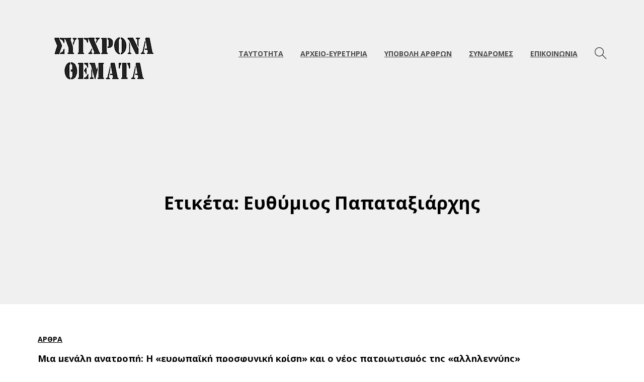

--- FILE ---
content_type: text/html; charset=UTF-8
request_url: https://www.synchronathemata.gr/tag/efthimios-papataxiarchis/
body_size: 14422
content:
<!DOCTYPE html>
<html lang="el">
<head>
	<meta charset="UTF-8">
			<meta name="viewport" content="width=device-width, initial-scale=1.0">
			<link rel="profile" href="https://gmpg.org/xfn/11">
	<link rel="pingback" href="https://www.synchronathemata.gr/xmlrpc.php">
	<title>Ευθύμιος Παπαταξιάρχης &#8211; ΣΥΓΧΡΟΝΑ ΘΕΜΑΤΑ</title>
<meta name='robots' content='max-image-preview:large' />
<link rel='dns-prefetch' href='//secure.gravatar.com' />
<link rel='dns-prefetch' href='//stats.wp.com' />
<link rel='dns-prefetch' href='//fonts.googleapis.com' />
<link rel='dns-prefetch' href='//v0.wordpress.com' />
<link rel='preconnect' href='//i0.wp.com' />
<link rel='preconnect' href='//c0.wp.com' />
<link rel='preconnect' href='https://fonts.gstatic.com' crossorigin />
<link rel="alternate" type="application/rss+xml" title="Ροή RSS &raquo; ΣΥΓΧΡΟΝΑ ΘΕΜΑΤΑ" href="https://www.synchronathemata.gr/feed/" />
<link rel="alternate" type="application/rss+xml" title="Ροή Σχολίων &raquo; ΣΥΓΧΡΟΝΑ ΘΕΜΑΤΑ" href="https://www.synchronathemata.gr/comments/feed/" />
<link rel="alternate" type="application/rss+xml" title="Ετικέτα ροής ΣΥΓΧΡΟΝΑ ΘΕΜΑΤΑ &raquo; Ευθύμιος Παπαταξιάρχης" href="https://www.synchronathemata.gr/tag/efthimios-papataxiarchis/feed/" />
<style id='wp-img-auto-sizes-contain-inline-css' type='text/css'>
img:is([sizes=auto i],[sizes^="auto," i]){contain-intrinsic-size:3000px 1500px}
/*# sourceURL=wp-img-auto-sizes-contain-inline-css */
</style>
<style id='wp-emoji-styles-inline-css' type='text/css'>

	img.wp-smiley, img.emoji {
		display: inline !important;
		border: none !important;
		box-shadow: none !important;
		height: 1em !important;
		width: 1em !important;
		margin: 0 0.07em !important;
		vertical-align: -0.1em !important;
		background: none !important;
		padding: 0 !important;
	}
/*# sourceURL=wp-emoji-styles-inline-css */
</style>
<link rel='stylesheet' id='wp-block-library-css' href='https://c0.wp.com/c/6.9/wp-includes/css/dist/block-library/style.min.css' type='text/css' media='all' />
<style id='global-styles-inline-css' type='text/css'>
:root{--wp--preset--aspect-ratio--square: 1;--wp--preset--aspect-ratio--4-3: 4/3;--wp--preset--aspect-ratio--3-4: 3/4;--wp--preset--aspect-ratio--3-2: 3/2;--wp--preset--aspect-ratio--2-3: 2/3;--wp--preset--aspect-ratio--16-9: 16/9;--wp--preset--aspect-ratio--9-16: 9/16;--wp--preset--color--black: #000000;--wp--preset--color--cyan-bluish-gray: #abb8c3;--wp--preset--color--white: #ffffff;--wp--preset--color--pale-pink: #f78da7;--wp--preset--color--vivid-red: #cf2e2e;--wp--preset--color--luminous-vivid-orange: #ff6900;--wp--preset--color--luminous-vivid-amber: #fcb900;--wp--preset--color--light-green-cyan: #7bdcb5;--wp--preset--color--vivid-green-cyan: #00d084;--wp--preset--color--pale-cyan-blue: #8ed1fc;--wp--preset--color--vivid-cyan-blue: #0693e3;--wp--preset--color--vivid-purple: #9b51e0;--wp--preset--gradient--vivid-cyan-blue-to-vivid-purple: linear-gradient(135deg,rgb(6,147,227) 0%,rgb(155,81,224) 100%);--wp--preset--gradient--light-green-cyan-to-vivid-green-cyan: linear-gradient(135deg,rgb(122,220,180) 0%,rgb(0,208,130) 100%);--wp--preset--gradient--luminous-vivid-amber-to-luminous-vivid-orange: linear-gradient(135deg,rgb(252,185,0) 0%,rgb(255,105,0) 100%);--wp--preset--gradient--luminous-vivid-orange-to-vivid-red: linear-gradient(135deg,rgb(255,105,0) 0%,rgb(207,46,46) 100%);--wp--preset--gradient--very-light-gray-to-cyan-bluish-gray: linear-gradient(135deg,rgb(238,238,238) 0%,rgb(169,184,195) 100%);--wp--preset--gradient--cool-to-warm-spectrum: linear-gradient(135deg,rgb(74,234,220) 0%,rgb(151,120,209) 20%,rgb(207,42,186) 40%,rgb(238,44,130) 60%,rgb(251,105,98) 80%,rgb(254,248,76) 100%);--wp--preset--gradient--blush-light-purple: linear-gradient(135deg,rgb(255,206,236) 0%,rgb(152,150,240) 100%);--wp--preset--gradient--blush-bordeaux: linear-gradient(135deg,rgb(254,205,165) 0%,rgb(254,45,45) 50%,rgb(107,0,62) 100%);--wp--preset--gradient--luminous-dusk: linear-gradient(135deg,rgb(255,203,112) 0%,rgb(199,81,192) 50%,rgb(65,88,208) 100%);--wp--preset--gradient--pale-ocean: linear-gradient(135deg,rgb(255,245,203) 0%,rgb(182,227,212) 50%,rgb(51,167,181) 100%);--wp--preset--gradient--electric-grass: linear-gradient(135deg,rgb(202,248,128) 0%,rgb(113,206,126) 100%);--wp--preset--gradient--midnight: linear-gradient(135deg,rgb(2,3,129) 0%,rgb(40,116,252) 100%);--wp--preset--font-size--small: 13px;--wp--preset--font-size--medium: 20px;--wp--preset--font-size--large: 36px;--wp--preset--font-size--x-large: 42px;--wp--preset--spacing--20: 0.44rem;--wp--preset--spacing--30: 0.67rem;--wp--preset--spacing--40: 1rem;--wp--preset--spacing--50: 1.5rem;--wp--preset--spacing--60: 2.25rem;--wp--preset--spacing--70: 3.38rem;--wp--preset--spacing--80: 5.06rem;--wp--preset--shadow--natural: 6px 6px 9px rgba(0, 0, 0, 0.2);--wp--preset--shadow--deep: 12px 12px 50px rgba(0, 0, 0, 0.4);--wp--preset--shadow--sharp: 6px 6px 0px rgba(0, 0, 0, 0.2);--wp--preset--shadow--outlined: 6px 6px 0px -3px rgb(255, 255, 255), 6px 6px rgb(0, 0, 0);--wp--preset--shadow--crisp: 6px 6px 0px rgb(0, 0, 0);}:where(.is-layout-flex){gap: 0.5em;}:where(.is-layout-grid){gap: 0.5em;}body .is-layout-flex{display: flex;}.is-layout-flex{flex-wrap: wrap;align-items: center;}.is-layout-flex > :is(*, div){margin: 0;}body .is-layout-grid{display: grid;}.is-layout-grid > :is(*, div){margin: 0;}:where(.wp-block-columns.is-layout-flex){gap: 2em;}:where(.wp-block-columns.is-layout-grid){gap: 2em;}:where(.wp-block-post-template.is-layout-flex){gap: 1.25em;}:where(.wp-block-post-template.is-layout-grid){gap: 1.25em;}.has-black-color{color: var(--wp--preset--color--black) !important;}.has-cyan-bluish-gray-color{color: var(--wp--preset--color--cyan-bluish-gray) !important;}.has-white-color{color: var(--wp--preset--color--white) !important;}.has-pale-pink-color{color: var(--wp--preset--color--pale-pink) !important;}.has-vivid-red-color{color: var(--wp--preset--color--vivid-red) !important;}.has-luminous-vivid-orange-color{color: var(--wp--preset--color--luminous-vivid-orange) !important;}.has-luminous-vivid-amber-color{color: var(--wp--preset--color--luminous-vivid-amber) !important;}.has-light-green-cyan-color{color: var(--wp--preset--color--light-green-cyan) !important;}.has-vivid-green-cyan-color{color: var(--wp--preset--color--vivid-green-cyan) !important;}.has-pale-cyan-blue-color{color: var(--wp--preset--color--pale-cyan-blue) !important;}.has-vivid-cyan-blue-color{color: var(--wp--preset--color--vivid-cyan-blue) !important;}.has-vivid-purple-color{color: var(--wp--preset--color--vivid-purple) !important;}.has-black-background-color{background-color: var(--wp--preset--color--black) !important;}.has-cyan-bluish-gray-background-color{background-color: var(--wp--preset--color--cyan-bluish-gray) !important;}.has-white-background-color{background-color: var(--wp--preset--color--white) !important;}.has-pale-pink-background-color{background-color: var(--wp--preset--color--pale-pink) !important;}.has-vivid-red-background-color{background-color: var(--wp--preset--color--vivid-red) !important;}.has-luminous-vivid-orange-background-color{background-color: var(--wp--preset--color--luminous-vivid-orange) !important;}.has-luminous-vivid-amber-background-color{background-color: var(--wp--preset--color--luminous-vivid-amber) !important;}.has-light-green-cyan-background-color{background-color: var(--wp--preset--color--light-green-cyan) !important;}.has-vivid-green-cyan-background-color{background-color: var(--wp--preset--color--vivid-green-cyan) !important;}.has-pale-cyan-blue-background-color{background-color: var(--wp--preset--color--pale-cyan-blue) !important;}.has-vivid-cyan-blue-background-color{background-color: var(--wp--preset--color--vivid-cyan-blue) !important;}.has-vivid-purple-background-color{background-color: var(--wp--preset--color--vivid-purple) !important;}.has-black-border-color{border-color: var(--wp--preset--color--black) !important;}.has-cyan-bluish-gray-border-color{border-color: var(--wp--preset--color--cyan-bluish-gray) !important;}.has-white-border-color{border-color: var(--wp--preset--color--white) !important;}.has-pale-pink-border-color{border-color: var(--wp--preset--color--pale-pink) !important;}.has-vivid-red-border-color{border-color: var(--wp--preset--color--vivid-red) !important;}.has-luminous-vivid-orange-border-color{border-color: var(--wp--preset--color--luminous-vivid-orange) !important;}.has-luminous-vivid-amber-border-color{border-color: var(--wp--preset--color--luminous-vivid-amber) !important;}.has-light-green-cyan-border-color{border-color: var(--wp--preset--color--light-green-cyan) !important;}.has-vivid-green-cyan-border-color{border-color: var(--wp--preset--color--vivid-green-cyan) !important;}.has-pale-cyan-blue-border-color{border-color: var(--wp--preset--color--pale-cyan-blue) !important;}.has-vivid-cyan-blue-border-color{border-color: var(--wp--preset--color--vivid-cyan-blue) !important;}.has-vivid-purple-border-color{border-color: var(--wp--preset--color--vivid-purple) !important;}.has-vivid-cyan-blue-to-vivid-purple-gradient-background{background: var(--wp--preset--gradient--vivid-cyan-blue-to-vivid-purple) !important;}.has-light-green-cyan-to-vivid-green-cyan-gradient-background{background: var(--wp--preset--gradient--light-green-cyan-to-vivid-green-cyan) !important;}.has-luminous-vivid-amber-to-luminous-vivid-orange-gradient-background{background: var(--wp--preset--gradient--luminous-vivid-amber-to-luminous-vivid-orange) !important;}.has-luminous-vivid-orange-to-vivid-red-gradient-background{background: var(--wp--preset--gradient--luminous-vivid-orange-to-vivid-red) !important;}.has-very-light-gray-to-cyan-bluish-gray-gradient-background{background: var(--wp--preset--gradient--very-light-gray-to-cyan-bluish-gray) !important;}.has-cool-to-warm-spectrum-gradient-background{background: var(--wp--preset--gradient--cool-to-warm-spectrum) !important;}.has-blush-light-purple-gradient-background{background: var(--wp--preset--gradient--blush-light-purple) !important;}.has-blush-bordeaux-gradient-background{background: var(--wp--preset--gradient--blush-bordeaux) !important;}.has-luminous-dusk-gradient-background{background: var(--wp--preset--gradient--luminous-dusk) !important;}.has-pale-ocean-gradient-background{background: var(--wp--preset--gradient--pale-ocean) !important;}.has-electric-grass-gradient-background{background: var(--wp--preset--gradient--electric-grass) !important;}.has-midnight-gradient-background{background: var(--wp--preset--gradient--midnight) !important;}.has-small-font-size{font-size: var(--wp--preset--font-size--small) !important;}.has-medium-font-size{font-size: var(--wp--preset--font-size--medium) !important;}.has-large-font-size{font-size: var(--wp--preset--font-size--large) !important;}.has-x-large-font-size{font-size: var(--wp--preset--font-size--x-large) !important;}
/*# sourceURL=global-styles-inline-css */
</style>

<style id='classic-theme-styles-inline-css' type='text/css'>
/*! This file is auto-generated */
.wp-block-button__link{color:#fff;background-color:#32373c;border-radius:9999px;box-shadow:none;text-decoration:none;padding:calc(.667em + 2px) calc(1.333em + 2px);font-size:1.125em}.wp-block-file__button{background:#32373c;color:#fff;text-decoration:none}
/*# sourceURL=/wp-includes/css/classic-themes.min.css */
</style>
<link rel='stylesheet' id='contact-form-7-css' href='https://www.synchronathemata.gr/wp-content/plugins/contact-form-7/includes/css/styles.css?ver=6.1.4' type='text/css' media='all' />
<link rel='stylesheet' id='quotes-llama-css-style-css' href='https://www.synchronathemata.gr/wp-content/plugins/quotes-llama/includes/css/quotes-llama.css?ver=3.1.1' type='text/css' media='all' />
<link rel='stylesheet' id='dashicons-css' href='https://c0.wp.com/c/6.9/wp-includes/css/dashicons.min.css' type='text/css' media='all' />
<link rel='stylesheet' id='dashicons-style-css' href='https://www.synchronathemata.gr/wp-content/themes/fabriq-child/style.css?ver=3.1.1' type='text/css' media='all' />
<link rel='stylesheet' id='parent-style-css' href='https://www.synchronathemata.gr/wp-content/themes/fabriq/style.css?ver=6.9' type='text/css' media='all' />
<link rel='stylesheet' id='recent-posts-widget-with-thumbnails-public-style-css' href='https://www.synchronathemata.gr/wp-content/plugins/recent-posts-widget-with-thumbnails/public.css?ver=7.1.1' type='text/css' media='all' />
<link rel='stylesheet' id='fabriq_google_fonts-css' href='//fonts.googleapis.com/css?family=Open+Sans%3A400%2C400i%2C700%2C700i%2C800%2C800i%7CPlayfair+Display%3A400%2C400i%2C700%2C700i&#038;subset=latin%2Clatin-ext%2Ccyrillic%2Ccyrillic-ext&#038;ver=6.9' type='text/css' media='all' />
<link rel='stylesheet' id='fabriq_style-css' href='https://www.synchronathemata.gr/wp-content/themes/fabriq-child/style.css?ver=6.9' type='text/css' media='all' />
<style id='fabriq_style-inline-css' type='text/css'>
html {
	}

body {
	}



	a,
	input[type='button']:hover,
	input[type='reset']:hover,
	input[type='submit']:not(.fbq-button-invert):hover,
	button:hover,
	.button:hover,
	.fbq-button:hover,
	.cat-lst-el_btn-w .added_to_cart:hover,
	blockquote:before,
	label[for].__focus,
	label[for]:hover,
	.single_post_cat_h a,
	.post_cat_h a,
	.top-h-menu .current-menu-ancestor > a,
	.bottom-f-menu .current-menu-ancestor > a,
	.top-h-menu .current-menu-item > a,
	.bottom-f-menu .current-menu-item > a,
	.top-h-menu a:hover,
	.bottom-f-menu a:hover,
	.main-h-bottom.__dark .main-menu .menu-item:hover > a,
	.main-h-bottom.__dark .add-menu .menu-item:hover > a,
	.main-h-bottom.__fixed .main-menu .menu-item:hover > a,
	.main-h-bottom.__fixed .add-menu .menu-item:hover > a,
	.main-menu .current-menu-ancestor > a,
	.add-menu .current-menu-ancestor > a,
	.main-menu .current-menu-item > a,
	.add-menu .current-menu-item > a,
	.widget_archive a:hover,
	.widget_nav_menu a:hover,
	.widget_meta a:hover,
	.widget_text a:hover,
	.widget_pages a:hover,
	.widget_recent_entries a:hover,
	.widget_product_categories a:hover,
	.widget_product_categories .current-cat a,
	.widget_price_filter button,
	.widget_layered_nav a:hover,
	.widget_layered_nav_filters a:hover,
	.rpwwt-widget ul li a:hover,
	.product_list_widget a:hover,
	.product_list_widget .amount,
	.widget_shopping_cart .total .amount,
	.minicart .total .amount,
	.share:hover .share_h,
	.widget .search-form_button:hover,
	.no-results-page_lbl,
	.no-results-page_lk,
	.post-standard_category,
	.post-standard_h a:hover,
	.post-standard_btn,
	.post-standard .share-small,
	.post-boxed_category,
	.post-grid_category,
	.post-masonry_category,
	.post-masonry_h a:hover,
	.post-masonry_btn,
	.post-masonry .share-small,
	.post-metro_category,
	.posts-nav-prev_ic,
	.posts-nav-next_ic,
	.post-nav-prev_ic,
	.post-nav-next_ic,
	.post-nav-prev:hover .post-nav-prev_h,
	.post-nav-next:hover .post-nav-next_h,
	.cat-lst-el_price,
	.cat-lst-pagination a:hover,
	.product_price,
	.product .woocommerce-variation-price,
	.product-tabs-el_lk:hover,
	.ui-tabs-active .product-tabs-el_lk,
	.product-add-comment_lbl .required,
	.product-meta-el_cnt a,
	.cart-lst-el_cnt.__product a:hover,
	.checkout-payment ul label a,
	.vc_tta-accordion.vc_tta-style-outline.vc_tta-shape-square.vc_tta-color-black .vc_tta-panel .vc_tta-panel-title > a:hover,
	.aio-icon,
	.stats-block .stats-number,
	.stats-block .counter_prefix,
	.stats-block .counter_suffix,
	.ult_design_1 .ult_price_body_block .ult_price_body .ult_price_figure,
	.grid-without-img-el_h a:hover,
	.grid-def-el_h a:hover,
	.post-single-tags a,
	.widget_recent_comments a,
	.fbq-sm-button,
	#cancel-comment-reply-link,
	.widget_product_tag_cloud a,
	.widget_tag_cloud a,
	.t-w-post-category a,
	.comment-reply-link,
	.main-h-top a:hover>.mods_el-ic,
	.main-h-top a:hover>.mods_el-tx,
	.main-h-bottom.__dark .mods_el-ic:hover,
	.main-h-bottom.__fixed .mods_el-ic:hover,
	.mobile-mod .mods_el-ic:hover,
	.lwa-info a,
	.main-f-bottom .mods_el-ic:hover,
	.fbq-sm-button-invert,
	.cat-lst-el-btn.__quick_view,
	.search_cat.post_cat_h,
	.fbq-button-invert,
	.wc-message_cnt a,
	.cart-totals-lst-el_price,
	.checkout-review-order_cnt .order-total td,
	.share_lst a:hover,
	.product_summary .label a:hover,
	.product_summary td .amount 
	{
		color: #000000;
	}
	
	.stck_svg .stck {
		fill: #000000;
	}

	.stats-block .counter_prefix,
	.stats-block .counter_suffix,
	.ac_color 
	{
		color: #000000 !important;
	}


	@media (max-width: 991px) {
		.search-page .search-form_button:hover
		{
			color: #000000;
		}
	}


	::-moz-selection {
		background-color: #000000;
	}

	::selection {
		background-color: #000000;
	}

	input[type='button'],
	input[type='reset'],
	input[type='submit']:not(.fbq-button-invert),
	button,
	.button,
	.fbq-button,
	.cat-lst-el_btn-w .added_to_cart,
	.main-menu a:after,
	.add-menu a:after,
	.popup-menu a:after,
	.widget_tag_cloud a:hover,
	.widget_product_tag_cloud a:hover,
	.widget_layered_nav .chosen a:hover:before,
	.widget_layered_nav_filters a:hover,
	.minicart_count,
	.search-el_type,
	.post-standard.__quote,
	.post-boxed.__quote,
	.post-grid.__quote,
	.post-masonry.__quote,
	.post-metro.__quote,
	.post-standard.__link,
	.post-boxed.__link,
	.post-grid.__link,
	.post-masonry.__link,
	.post-metro.__link,
	.post-standard.__status,
	.post-boxed.__status,
	.post-grid.__status,
	.post-masonry.__status,
	.post-metro.__status,
	.post-single-tags a:hover,
	.go_to_top:hover,
	.pace .pace-activity:before,
	.ui-slider .ui-slider-range,
	.vc_toggle_simple .vc_toggle_icon::after,
	.vc_toggle_simple .vc_toggle_icon::before,
	.vc_toggle_round .vc_toggle_icon,
	.vc_toggle_round.vc_toggle_color_inverted .vc_toggle_icon::before,
	.vc_toggle_round.vc_toggle_color_inverted .vc_toggle_icon::after,
	.vc_progress_bar .vc_general.vc_single_bar .vc_bar,
	.flip-box-wrap .flip_link a,
	.launch-demo a:after,
	.aio-icon.circle,
	.aio-icon.square,
	.ult_design_1.ult-cs-black .ult_pricing_table .ult_price_link .ult_price_action_button,
	.ult_design_1.ult-cs-red .ult_pricing_table .ult_price_link .ult_price_action_button,
	.ult_design_1.ult-cs-blue .ult_pricing_table .ult_price_link .ult_price_action_button,
	.ult_design_1.ult-cs-yellow .ult_pricing_table .ult_price_link .ult_price_action_button,
	.ult_design_1.ult-cs-green .ult_pricing_table .ult_price_link .ult_price_action_button,
	.ult_design_1.ult-cs-gray .ult_pricing_table .ult_price_link .ult_price_action_button,
	.ult_featured.ult_design_1 .ult_pricing_table:before,
	.ult_design_1 .ult_pricing_heading .cust-headformat:after,
	.ult_design_4 .ult_pricing_table .ult_price_link .ult_price_action_button,
	.ult-cs-black.ult_design_4 .ult_pricing_table .ult_price_link .ult_price_action_button:hover,
	.ubtn-top-bg .ubtn-hover,
	.ubtn-right-bg .ubtn-hover,
	.ubtn-bottom-bg .ubtn-hover,
	.ubtn-left-bg .ubtn-hover,
	.ubtn-center-hz-bg .ubtn-hover,
	.ubtn-center-vt-bg .ubtn-hover,
	.ubtn-center-dg-bg .ubtn-hover,
	.grid-without-img-alt-el:hover,
	.team-member_soc-lk:hover,
	.timeline-feature-item .timeline-dot,
	.timeline-wrapper .timeline-dot,
	.timeline-line o,
	.timeline-line z,
	.timeline-separator-text .sep-text,
	.dropcaps_7:first-letter,
	.dropcaps_7b:first-letter,
	.dropcaps_9:first-letter,
	.dropcaps_9b:first-letter,
	.fbq-sm-button:hover,
	#cancel-comment-reply-link:hover,
	.fbq-sm-button-invert:hover,
	.cat-lst-el-btn.__quick_view:hover,
	.widget_product_tag_cloud a:hover,
	.widget_tag_cloud a:hover,
	.comment-reply-link:hover,
	.add-menu .sub-menu .current-menu-ancestor>a,
	.add-menu .sub-menu .current-menu-item>a,
	.add-menu .sub-menu .menu-item:hover>a,
	.main-menu .sub-menu .current-menu-ancestor>a,
	.main-menu .sub-menu .current-menu-item>a,
	.main-menu .sub-menu .menu-item:hover>a,
	.ui-tabs-active .fbq-sm-button,
	.wc-message_cnt a:hover,
	.fbq-button-invert:hover
	{
		background-color: #000000;
	}


	.ac_bg_color 
	{
		background-color: #000000 !important;
	}


	.search-form-popup-w .search-form
	{
		background-color: rgba(0,0,0,0.98);
	}


	.uavc-icons .aio-icon:hover,
	.vc_row .uavc-icons .aio-icon:hover,
	{
		background: #000000 !important;
	}


	blockquote,
	.team-member_cnt
	{
		border-top-color: #000000;
	}


	.ult-cs-black.ult_design_4 .ult_pricing_table,
	.dropcaps_8:first-letter,
	.dropcaps_8b:first-letter
	{
		border-top-color: #000000 !important;
	}


	.vc_grid-filter.vc_grid-filter-default > .vc_grid-filter-item.vc_active,
	.dropcaps_8:first-letter,
	.dropcaps_8b:first-letter,
	.widget_h_helper
	{
		border-bottom-color: #000000;
	}


	.post-standard.__sticky:before,
	.post-boxed.__sticky:before,
	.post-grid.__sticky:before,
	.post-masonry.__sticky:before,
	.post-metro.__sticky:before,
	.ui-slider .ui-slider-handle,
	.vc_toggle_round.vc_toggle_color_inverted .vc_toggle_icon,
	.vc_tta-accordion.vc_tta-style-outline.vc_tta-shape-square.vc_tta-color-black .vc_tta-controls-icon::before,
	.vc_tta-accordion.vc_tta-style-outline.vc_tta-shape-square.vc_tta-color-black .vc_tta-controls-icon::after,
	.vc_tta-accordion.vc_tta-style-outline.vc_tta-shape-square.vc_tta-color-black .vc_active .vc_tta-panel-heading .vc_tta-controls-icon::before,
	.vc_tta-accordion.vc_tta-style-outline.vc_tta-shape-square.vc_tta-color-black .vc_tta-panel-heading:focus .vc_tta-controls-icon::before,
	.vc_tta-accordion.vc_tta-style-outline.vc_tta-shape-square.vc_tta-color-black .vc_tta-panel-heading:hover .vc_tta-controls-icon::before,
	.vc_tta-accordion.vc_tta-style-outline.vc_tta-shape-square.vc_tta-color-black .vc_active .vc_tta-panel-heading .vc_tta-controls-icon::after,
	.vc_tta-accordion.vc_tta-style-outline.vc_tta-shape-square.vc_tta-color-black .vc_tta-panel-heading:focus .vc_tta-controls-icon::after,
	.vc_tta-accordion.vc_tta-style-outline.vc_tta-shape-square.vc_tta-color-black .vc_tta-panel-heading:hover .vc_tta-controls-icon::after,
	.vc_tta-tabs.vc_tta-style-outline.vc_tta-o-no-fill.vc_tta-color-black .vc_tta-tab.vc_active > a,
	.dropcaps_4:first-letter,
	.dropcaps_4b:first-letter,
	.post-single-tags a:hover,
	input[type='button'],
	input[type='reset'],
	input[type='submit']:not(.fbq-button-invert),
	button,
	.button,
	.fbq-button,
	.cat-lst-el_btn-w .added_to_cart,
	.fbq-sm-button:hover,
	#cancel-comment-reply-link:hover,
	.comment-reply-link:hover,
	.widget_product_tag_cloud a:hover,
	.product-tabs-el:hover,
	.widget_tag_cloud a:hover,
	.share-small_btn:hover,
	.ui-tabs-active.product-tabs-el,
	.fbq-sm-button-invert,
	.cat-lst-el-btn.__quick_view,
	.fbq-button-invert,
	.wc-message_cnt a
	{
		border-color: #000000;
	}

	.ac_border_color,
	.fbq-sm-button-invert:hover,
	.cat-lst-el-btn.__quick_view:hover
	{
		border-color: #000000 !important;
	}


	a:hover,
	.widget_price_filter button:hover,
	.posts-nav-prev:hover .posts-nav-prev_ic,
	.posts-nav-next:hover .posts-nav-next_ic,
	.checkout-payment ul label a:hover,
	.sidebar .widget_categories ul li:hover a,
	.__image .post-standard_comments:hover
	{
		color: #000000;
	}


	.add_to_cart_inline .added_to_cart:hover,
	.vc_toggle_simple .vc_toggle_title:hover .vc_toggle_icon::after,
	.vc_toggle_simple .vc_toggle_title:hover .vc_toggle_icon::before,
	.vc_toggle_round .vc_toggle_title:hover .vc_toggle_icon,
	.vc_toggle_round.vc_toggle_color_inverted .vc_toggle_title:hover .vc_toggle_icon::before,
	.vc_toggle_round.vc_toggle_color_inverted .vc_toggle_title:hover .vc_toggle_icon::after,
	.flip-box-wrap .flip_link a:hover,
	.ult_design_1.ult-cs-black .ult_pricing_table .ult_price_link .ult_price_action_button:hover,
	.ult_design_1.ult-cs-red .ult_pricing_table .ult_price_link .ult_price_action_button:hover,
	.ult_design_1.ult-cs-blue .ult_pricing_table .ult_price_link .ult_price_action_button:hover,
	.ult_design_1.ult-cs-yellow .ult_pricing_table .ult_price_link .ult_price_action_button:hover,
	.ult_design_1.ult-cs-green .ult_pricing_table .ult_price_link .ult_price_action_button:hover,
	.ult_design_1.ult-cs-gray .ult_pricing_table .ult_price_link .ult_price_action_button:hover
	{
		background-color: #000000;
	}


	.vc_toggle_round.vc_toggle_color_inverted .vc_toggle_title:hover .vc_toggle_icon
	{
		border-color: #000000;
	}


	.pace {
		width:308px;
		height:130px;
		background-image:url(https://www.synchronathemata.gr/wp-content/uploads/2017/05/logo.png);
		background-size: 208px 85px;
	}
	
	@media (min-width: 768px) {
		.main-h-top > .container {
			width:100%;
			padding-right:30px;
			padding-left:30px;
		}
	}
	@media (min-width: 1200px) {
		.main-h-top > .container {
			padding-right:60px;
			padding-left:60px;
		}
	}
	
	.main-h-bottom-w {
		border-top-width:0;border-right-width:0;border-bottom-width:0;border-left-width:0;border-style:solid;border-color:inherit;	}
	
	@media (min-width:768px) {
		.__layout3 .main-h-bottom_menu-and-mods {
			border-top-width:0;border-right-width:0;border-bottom-width:0;border-left-width:0;border-style:solid;border-color:inherit;		}
	}

	.main-h-bottom:not(.__fixed) .mods-w.__with_separator:before {
			}

	.main-h-bottom:not(.__fixed) .logo-w {
			}

	.main-h-bottom:not(.__fixed) .mods {
			}

	.main-h-bottom:not(.__fixed) .main-menu-w {
			}

	.main-h-bottom:not(.__fixed) .add-menu-w {
			}

	.logo-w,
	.main-menu,
	.add-menu,
	.popup-menu,
	.mobile-menu,
	.main-h-bottom .mods_el-tx,
	.main-h-bottom .mods_el-ic {
		font-family:"Open Sans", Arial, Helvetica, sans-serif;	}


	.t-w {
		border-top-width:0;border-right-width:0;border-bottom-width:0;border-left-width:0;border-style:solid;border-color:inherit;text-align:center;	}

	.t-w_bg {
		background-repeat:no-repeat;background-size:cover;background-attachment:scroll;background-position:center bottom;	}

	.breadcrumb {
		font-family:"Open Sans", Arial, Helvetica, sans-serif;	}

	.t-w_sub-h,
	.t-w_subcat {
			}

	.t-w_h {
		font-family:Open Sans;font-family:"Open Sans", Arial, Helvetica, sans-serif;	}

	.t-w_desc {
		font-family:"Open Sans", Arial, Helvetica, sans-serif;	}

	@media (min-width: 768px) {
		.t-w_desc {
			margin-center:0;		}
	}

.main-cnts-w {
	border-top-width:0;border-right-width:0;border-bottom-width:0;border-left-width:0;border-style:solid;border-color:inherit;padding-top:60px;}

/*# sourceURL=fabriq_style-inline-css */
</style>
<link rel="preload" as="style" href="https://fonts.googleapis.com/css?family=Open%20Sans:300,400,500,600,700,800,300italic,400italic,500italic,600italic,700italic,800italic&#038;display=swap&#038;ver=6.9" /><link rel="stylesheet" href="https://fonts.googleapis.com/css?family=Open%20Sans:300,400,500,600,700,800,300italic,400italic,500italic,600italic,700italic,800italic&#038;display=swap&#038;ver=6.9" media="print" onload="this.media='all'"><noscript><link rel="stylesheet" href="https://fonts.googleapis.com/css?family=Open%20Sans:300,400,500,600,700,800,300italic,400italic,500italic,600italic,700italic,800italic&#038;display=swap&#038;ver=6.9" /></noscript><script type="text/javascript" src="https://c0.wp.com/c/6.9/wp-includes/js/jquery/jquery.min.js" id="jquery-core-js"></script>
<script type="text/javascript" src="https://c0.wp.com/c/6.9/wp-includes/js/jquery/jquery-migrate.min.js" id="jquery-migrate-js"></script>
<script type="text/javascript" src="https://www.synchronathemata.gr/wp-content/plugins/flowpaper-lite-pdf-flipbook/assets/lity/lity.min.js" id="lity-js-js"></script>
<link rel="https://api.w.org/" href="https://www.synchronathemata.gr/wp-json/" /><link rel="alternate" title="JSON" type="application/json" href="https://www.synchronathemata.gr/wp-json/wp/v2/tags/190" /><link rel="EditURI" type="application/rsd+xml" title="RSD" href="https://www.synchronathemata.gr/xmlrpc.php?rsd" />
<meta name="generator" content="WordPress 6.9" />
<meta name="generator" content="Redux 4.5.10" />	<style>img#wpstats{display:none}</style>
		
<!-- Jetpack Open Graph Tags -->
<meta property="og:type" content="website" />
<meta property="og:title" content="Ευθύμιος Παπαταξιάρχης &#8211; ΣΥΓΧΡΟΝΑ ΘΕΜΑΤΑ" />
<meta property="og:url" content="https://www.synchronathemata.gr/tag/efthimios-papataxiarchis/" />
<meta property="og:site_name" content="ΣΥΓΧΡΟΝΑ ΘΕΜΑΤΑ" />
<meta property="og:image" content="https://s0.wp.com/i/blank.jpg" />
<meta property="og:image:width" content="200" />
<meta property="og:image:height" content="200" />
<meta property="og:image:alt" content="" />
<meta property="og:locale" content="el_GR" />

<!-- End Jetpack Open Graph Tags -->
		<style type="text/css" id="wp-custom-css">
			a, a:hover {
	text-decoration:underline;
	color: #265cdc;
}

		</style>
		<noscript><style> .wpb_animate_when_almost_visible { opacity: 1; }</style></noscript><link rel='stylesheet' id='redux-custom-fonts-css' href='//www.synchronathemata.gr/wp-content/uploads/redux/custom-fonts/fonts.css?ver=1674168323' type='text/css' media='all' />
<link rel='stylesheet' id='js_composer_front-css' href='https://www.synchronathemata.gr/wp-content/plugins/js_composer/assets/css/js_composer.min.css?ver=6.5.0' type='text/css' media='all' />
<link rel='stylesheet' id='jetpack-subscriptions-css' href='https://c0.wp.com/p/jetpack/15.4/_inc/build/subscriptions/subscriptions.min.css' type='text/css' media='all' />
<link rel='stylesheet' id='vc_font_awesome_5_shims-css' href='https://www.synchronathemata.gr/wp-content/plugins/js_composer/assets/lib/bower/font-awesome/css/v4-shims.min.css?ver=6.5.0' type='text/css' media='all' />
<link rel='stylesheet' id='vc_font_awesome_5-css' href='https://www.synchronathemata.gr/wp-content/plugins/js_composer/assets/lib/bower/font-awesome/css/all.min.css?ver=6.5.0' type='text/css' media='all' />
</head>

<body class="archive tag tag-efthimios-papataxiarchis tag-190 wp-theme-fabriq wp-child-theme-fabriq-child wpb-js-composer js-comp-ver-6.5.0 vc_responsive">
	<section class="
		main-w
		js--main-w
		 __normal	">
		<div class="main-brd __top"></div>
		<div class="main-brd __right"></div>
		<div class="main-brd __bottom"></div>
		<div class="main-brd __left"></div>

		<header>

			<div class="main-h js--main-h __negative">
				
<div class="main-h-bottom-w"><div class="
	main-h-bottom
	js--main-h-bottom
	 __dark __layout1 js--fixed-header"><div class="container"><div class="main-h-bottom-cnt">


	

				<div class="logo-w __dark" style="width:208px">
				<a href="https://www.synchronathemata.gr/">
					<img class="logo __not-retina" alt="ΣΥΓΧΡΟΝΑ ΘΕΜΑΤΑ" src="https://www.synchronathemata.gr/wp-content/uploads/2017/05/logo.png">
					<img class="logo __retina" alt="ΣΥΓΧΡΟΝΑ ΘΕΜΑΤΑ" src="https://www.synchronathemata.gr/wp-content/uploads/2017/05/logo.png">				</a>
			</div>
			

	<div class="main-h-bottom_menu-and-mods">

					<div class="mods-w">

				<div class="mods">

					
						
						
						
						
									<div class="mods_el"><div class="search-form-popup-w js--focus-w">
				<a href="#" class="js--show-next js--focus js--scroll-disable"><span class="mods_el-ic"><span class="icon-magnifier xbig"></span></span></a>
				<div class="search-form js--show-me">
	<a href="#" class="popup-menu-popup-close js--hide-me"></a>
	<a href="#" class="search-form-popup_close js--hide-me"></a>
	<form
		role="search"
		method="get"
		action="https://www.synchronathemata.gr/"
	>
		<input
			class="search-form_it js--focus-me"
			type="search"
			value=""
			name="s"
			placeholder=""
			size="40"
		><button
			class="search-form_button"
			type="submit"
			value="Search"
		><span class="search-form_button-tx">Search</button>
			</form>
</div>
			</div></div>
			
						
						
						
					
													<span class="mods_el hidden-xs hidden-lg __separator"></span>
		<div class="mods_el hidden-lg"><div class="popup-menu-mod">
			<a href="#" class="js--show-next js--scroll-disable"><span class="mods_el-ic"><span class="icon-menu xbig"></span></a>
			<div class="popup-menu-popup js--show-me js-popup-menu-popup">
				<span class="vertical-helper"></span><nav class="popup-menu-w">
				<a href=""></a>
				<ul id="menu-%cf%83%cf%85%ce%b3%cf%87%cf%81%ce%bf%ce%bd%ce%b1-%ce%b8%ce%b5%ce%bc%ce%b1%cf%84%ce%b1-main-menu" class="popup-menu js-popup-menu"><li id="menu-item-1306" class="menu-item menu-item-type-post_type menu-item-object-page menu-item-1306"><a href="https://www.synchronathemata.gr/about/">ΤΑΥΤΟΤΗΤΑ</a></li>
<li id="menu-item-1322" class="menu-item menu-item-type-post_type menu-item-object-page menu-item-1322"><a href="https://www.synchronathemata.gr/archio-tefchon/">ΑΡΧΕΙΟ-ΕΥΡΕΤΗΡΙΑ</a></li>
<li id="menu-item-1316" class="menu-item menu-item-type-post_type menu-item-object-page menu-item-1316"><a href="https://www.synchronathemata.gr/ipovoli-arthron/">ΥΠΟΒΟΛΗ ΑΡΘΡΩΝ</a></li>
<li id="menu-item-1311" class="menu-item menu-item-type-post_type menu-item-object-page menu-item-1311"><a href="https://www.synchronathemata.gr/sindromes/">ΣΥΝΔΡΟΜΕΣ</a></li>
<li id="menu-item-1305" class="menu-item menu-item-type-post_type menu-item-object-page menu-item-1305"><a href="https://www.synchronathemata.gr/contact/">ΕΠΙΚΟΙΝΩΝΙΑ</a></li>
</ul></nav>
				<a href="#" class="popup-menu-popup-close js--hide-me">
				</a>
			</div>
		</div></div>
							
				</div>

			</div>
		
					<nav class="main-menu-w hidden-xs hidden-sm hidden-md"><ul id="menu-%cf%83%cf%85%ce%b3%cf%87%cf%81%ce%bf%ce%bd%ce%b1-%ce%b8%ce%b5%ce%bc%ce%b1%cf%84%ce%b1-main-menu-1" class="js--scroll-nav main-menu"><li class="menu-item menu-item-type-post_type menu-item-object-page menu-item-1306"><a href="https://www.synchronathemata.gr/about/">ΤΑΥΤΟΤΗΤΑ</a></li>
<li class="menu-item menu-item-type-post_type menu-item-object-page menu-item-1322"><a href="https://www.synchronathemata.gr/archio-tefchon/">ΑΡΧΕΙΟ-ΕΥΡΕΤΗΡΙΑ</a></li>
<li class="menu-item menu-item-type-post_type menu-item-object-page menu-item-1316"><a href="https://www.synchronathemata.gr/ipovoli-arthron/">ΥΠΟΒΟΛΗ ΑΡΘΡΩΝ</a></li>
<li class="menu-item menu-item-type-post_type menu-item-object-page menu-item-1311"><a href="https://www.synchronathemata.gr/sindromes/">ΣΥΝΔΡΟΜΕΣ</a></li>
<li class="menu-item menu-item-type-post_type menu-item-object-page menu-item-1305"><a href="https://www.synchronathemata.gr/contact/">ΕΠΙΚΟΙΝΩΝΙΑ</a></li>
</ul></nav>
		
	</div>


	

</div></div></div></div>
			</div>


			<div class="
	t-w
	js--t-w
	 __parallax">


			<div class="test t-w_bg js--t-w-bg"
				></div>
				<div class="t-w_bg-overlay" style="background-color:rgba(245,245,245,0.5);"></div>


	<div class="js--under-main-h"></div>


	<div class="t-w_cnt js--t-w-cnt">
		<div class="container">
		<h1 class="t-w_h">Ετικέτα: <span>Ευθύμιος Παπαταξιάρχης</span></h1>		</div>
	</div>


	

</div>

		</header>

		<div class="main-cnts-before">
					</div>

		<div id="main-content" class="main-cnts-w">
			<div class="container">										
				<main class="main-cnts ">
			
	
	
		
			
<article id="post-1603" class="post-standard __standard post-1603 post type-post status-publish format-standard hentry category-arthra tag-efthimios-papataxiarchis tag-tefchos-132-133">
		
<div class="post-standard_desc-w">
	<div class="post_cat_h">
	<a href="https://www.synchronathemata.gr/category/arthra/" rel="category tag">Άρθρα</a></div>	<header><h3 class="post-standard_h"><a href="https://www.synchronathemata.gr/mia-megali-anatropi-i-evropaiki-prosfigiki-krisi-ke-o-neos-patriotismos-tis-allilengiis/" class="post-standard_lk" rel="bookmark">Μια μεγάλη ανατροπή: Η «ευρωπαϊκή προσφυγική κρίση» και ο νέος πατριωτισμός της «αλληλεγγύης»</a></h3></header>
	<div class="post-standard_desc">
		<p>Ευθύμιος Παπαταξιάρχης τχ. 132-133, σ. 7-28   Η διαρκής πρόκληση της ετερότητας: από το «μεταναστευτικό» στο «προσφυγικό» ζήτημα Το 2015&#8230;</p>
	</div>

	<div class="post-standard_bottom_part">
		<div class="row">
			<div class="col-xs-4">
				<div class="text_left">
					<span class="post-standard_date"><time datetime="2016-07-13T09:22:18+03:00">13/07/2016</time></span>

				</div>
			</div>
			<div class="col-xs-4">
				<div class="post-standard_btn-w">
					<a href="https://www.synchronathemata.gr/mia-megali-anatropi-i-evropaiki-prosfigiki-krisi-ke-o-neos-patriotismos-tis-allilengiis/" class="fbq-sm-button">Continue reading</a>
				</div>
			</div>
			<div class="col-xs-4">
				<div class="text_right">
						<a href="https://www.synchronathemata.gr/mia-megali-anatropi-i-evropaiki-prosfigiki-krisi-ke-o-neos-patriotismos-tis-allilengiis/#comments" class="post-standard_comments">
		<i class="fa fa-comment" aria-hidden="true"></i>
		<span class="post-standard_comments-count">1</span>
	</a>
				</div>
			</div>
		</div>
	</div>
</div>
</article>

		
			
<article id="post-1466" class="post-standard __standard post-1466 post type-post status-publish format-standard hentry category-arthra tag-efthimios-papataxiarchis tag-tefchos-130-131">
		
<div class="post-standard_desc-w">
	<div class="post_cat_h">
	<a href="https://www.synchronathemata.gr/category/arthra/" rel="category tag">Άρθρα</a></div>	<header><h3 class="post-standard_h"><a href="https://www.synchronathemata.gr/diadochi-korifis-i-teletourgiki-apodomisi-tis-sinenetikis-dimokratias-i-to-adio-maximou-ke-to-anigma-stin-istoria/" class="post-standard_lk" rel="bookmark">Διαδοχή κορυφής: η τελετουργική αποδόμηση της «συναινετικής δημοκρατίας»  Ή Το «άδειο Μαξίμου» και το άνοιγμα στην Ιστορία</a></h3></header>
	<div class="post-standard_desc">
		<p>&nbsp; Ευθύμιος Παπαταξιάρχης τχ. 130-131 &nbsp; Η εν θερμώ, πολιτικά εν-σύνειδη εθνογραφία ενός τελετουργικού συμβάντος Η πρώτη περίοδος της αριστερής&#8230;</p>
	</div>

	<div class="post-standard_bottom_part">
		<div class="row">
			<div class="col-xs-4">
				<div class="text_left">
					<span class="post-standard_date"><time datetime="2015-12-16T08:37:30+02:00">16/12/2015</time></span>

				</div>
			</div>
			<div class="col-xs-4">
				<div class="post-standard_btn-w">
					<a href="https://www.synchronathemata.gr/diadochi-korifis-i-teletourgiki-apodomisi-tis-sinenetikis-dimokratias-i-to-adio-maximou-ke-to-anigma-stin-istoria/" class="fbq-sm-button">Continue reading</a>
				</div>
			</div>
			<div class="col-xs-4">
				<div class="text_right">
						<a href="https://www.synchronathemata.gr/diadochi-korifis-i-teletourgiki-apodomisi-tis-sinenetikis-dimokratias-i-to-adio-maximou-ke-to-anigma-stin-istoria/#respond" class="post-standard_comments">
		<i class="fa fa-comment" aria-hidden="true"></i>
		<span class="post-standard_comments-count">Add comment</span>
	</a>
				</div>
			</div>
		</div>
	</div>
</div>
</article>

		
			
<article id="post-1551" class="post-standard __standard post-1551 post type-post status-publish format-standard hentry category-arthra tag-efthimios-papataxiarchis tag-tefchos-127">
		
<div class="post-standard_desc-w">
	<div class="post_cat_h">
	<a href="https://www.synchronathemata.gr/category/arthra/" rel="category tag">Άρθρα</a></div>	<header><h3 class="post-standard_h"><a href="https://www.synchronathemata.gr/o-adianoitos-ratsismos-i-politikopiisi-tis-filoxenias-tin-epochi-tis-krisis/" class="post-standard_lk" rel="bookmark">Ο αδιανόητος ρατσισμός: η πολιτικοποίηση της «φιλοξενίας» την εποχή της κρίσης</a></h3></header>
	<div class="post-standard_desc">
		<p>Ευθύμιος Παπαταξιάρχης τχ. 127, σ. 46-62 Οι περιπέτειες της ετερότητας καλά κρατούν [1] Μετά την πτώση του Τείχους του Βερολίνου&#8230;</p>
	</div>

	<div class="post-standard_bottom_part">
		<div class="row">
			<div class="col-xs-4">
				<div class="text_left">
					<span class="post-standard_date"><time datetime="2015-02-09T12:31:34+02:00">09/02/2015</time></span>

				</div>
			</div>
			<div class="col-xs-4">
				<div class="post-standard_btn-w">
					<a href="https://www.synchronathemata.gr/o-adianoitos-ratsismos-i-politikopiisi-tis-filoxenias-tin-epochi-tis-krisis/" class="fbq-sm-button">Continue reading</a>
				</div>
			</div>
			<div class="col-xs-4">
				<div class="text_right">
						<a href="https://www.synchronathemata.gr/o-adianoitos-ratsismos-i-politikopiisi-tis-filoxenias-tin-epochi-tis-krisis/#respond" class="post-standard_comments">
		<i class="fa fa-comment" aria-hidden="true"></i>
		<span class="post-standard_comments-count">Add comment</span>
	</a>
				</div>
			</div>
		</div>
	</div>
</div>
</article>

		
	
	
	




					</main>

												</div>		</div>

		<div class="main-cnts-after">
			<div class="container"><div data-vc-full-width="true" data-vc-full-width-init="false" class="vc_row wpb_row vc_row-fluid vc_custom_1496231301250"><div class="wpb_column vc_column_container vc_col-sm-12"><div class="vc_column-inner"><div class="wpb_wrapper">
	<div  class="wpb_single_image wpb_content_element vc_align_center">
		
		<figure class="wpb_wrapper vc_figure">
			<div class="vc_single_image-wrapper   vc_box_border_grey"><img loading="lazy" decoding="async" width="208" height="85" src="https://i0.wp.com/www.synchronathemata.gr/wp-content/uploads/2017/05/logo.png?fit=208%2C85&amp;ssl=1" class="vc_single_image-img attachment-full" alt="" data-attachment-id="1207" data-permalink="https://www.synchronathemata.gr/logo-2/" data-orig-file="https://i0.wp.com/www.synchronathemata.gr/wp-content/uploads/2017/05/logo.png?fit=208%2C85&amp;ssl=1" data-orig-size="208,85" data-comments-opened="1" data-image-meta="{&quot;aperture&quot;:&quot;0&quot;,&quot;credit&quot;:&quot;&quot;,&quot;camera&quot;:&quot;&quot;,&quot;caption&quot;:&quot;&quot;,&quot;created_timestamp&quot;:&quot;0&quot;,&quot;copyright&quot;:&quot;&quot;,&quot;focal_length&quot;:&quot;0&quot;,&quot;iso&quot;:&quot;0&quot;,&quot;shutter_speed&quot;:&quot;0&quot;,&quot;title&quot;:&quot;&quot;,&quot;orientation&quot;:&quot;0&quot;}" data-image-title="logo" data-image-description="" data-image-caption="" data-medium-file="https://i0.wp.com/www.synchronathemata.gr/wp-content/uploads/2017/05/logo.png?fit=208%2C85&amp;ssl=1" data-large-file="https://i0.wp.com/www.synchronathemata.gr/wp-content/uploads/2017/05/logo.png?fit=208%2C85&amp;ssl=1" /></div>
		</figure>
	</div>
<div class="vc_empty_space"   style="height: 32px"><span class="vc_empty_space_inner"></span></div><div class="vc_row wpb_row vc_inner vc_row-fluid vc_row-o-equal-height vc_row-o-content-middle vc_row-flex"><div class="wpb_column vc_column_container vc_col-sm-6"><div class="vc_column-inner"><div class="wpb_wrapper">
	<div class="wpb_text_column wpb_content_element " >
		<div class="wpb_wrapper">
			<p><strong>IΔPYTHΣ</strong> Σταμάτης Χρυσολούρης</p>
<p><strong>EKΔOTEΣ</strong> Γιώργος Γουλάκος, Έλλη Δρούλια, Αλέξανδρος Κεσσόπουλος, Λάμπρος Μπαλτσιώτης, Κώστας Χριστόπουλος</p>
<p><strong>ΣYNTAKTIKH EΠITPOΠH </strong>Έφη Αβδελά, Νίκος Αλιβιζάτος, Νικόλας Βαγδούτης, Θανάσης Βαλαβανίδης, Κώστας Βλασόπουλος, Κώστας Γαβρόγλου, Γιώργος Γιαννακόπουλος, Γιώργος Γιαννουλόπουλος, Έλλη Δρούλια, Χάρης Εξερτζόγλου, Ελευθερία Ζέη, Όλγα Θέμελη, Βίκυ Ιακώβου, Γιώργος Ιωαννίδης, Αλέξανδρος Κεσσόπουλος, Αλέξανδρος Κιουπκιολής, Λούση Κιουσοπούλου, Ηλίας Κούβελας, Νίκος Κουραχάνης, Δημήτρης Κυρτάτας, Σαράντης Λώλος, Γιώργος Μαλάμης, Αχιλλέας Μητσός, Γιάννης Μπαλαμπανίδης, Λάμπρος Μπαλτσιώτης, Ρίκα Μπενβενίστε, Βαγγέλης Μπιτσώρης, Στρατής Μπουρνάζος, Ανδρέας Πανταζόπουλος, Άκης Παπαταξιάρχης, Στέφανος Πεσμαζόγλου, Κατερίνα Ροζάκου, Αντιγόνη Σαμέλα, Αθηνά Σκουλαρίκη, Δημήτρης Χριστόπουλος, Κώστας Χριστόπουλος, Θωμάς Ψήμμας</p>

		</div>
	</div>
</div></div></div><div class="wpb_column vc_column_container vc_col-sm-6"><div class="vc_column-inner"><div class="wpb_wrapper">
	<div class="wpb_text_column wpb_content_element " >
		<div class="wpb_wrapper">
			<p><strong>ΓPAMMATEIA ΣYNTAΞHΣ</strong> Αλέξανδρος Κεσσόπουλος, Κατερίνα Ροζάκου, Αντιγόνη Σαμέλα, Νίκος Σιγάλας, Αθηνά Σκουλαρίκη, Κώστας Χριστόπουλος</p>
<p><strong>KAΛΛITEXNIKH EΠIMEΛEIA</strong> Βουβούλα Σκούρα</p>
<p><strong>ΔIEYΘYNTHΣ EKΔOΣHΣ</strong> Γιώργος Γουλάκος</p>
<p><strong>ΔIOPΘΩΣH KEIMENΩN</strong> Αναστασία Λαμπροπούλου</p>
<p><strong>HΛEKTPONIKH ΣEΛIΔOΠOIHΣH </strong>Πόπη Αλεξίου</p>
<p><strong>EKTYΠΩΣH</strong> Γιώργος Kωστόπουλος, Aκομινάτου 67-69, τηλ.: 210.8813241</p>
<p><strong>BIBΛIOΔEΣIA</strong> Βασ. &amp; Ζαχ. Μπετσώρη O.Ε., Στ. Γονατά 13A, τηλ.: 210.5743.783</p>

		</div>
	</div>
</div></div></div></div><div class="vc_row wpb_row vc_inner vc_row-fluid vc_row-o-equal-height vc_row-o-content-middle vc_row-flex"><div class="wpb_column vc_column_container vc_col-sm-6"><div class="vc_column-inner"><div class="wpb_wrapper">
	<div class="wpb_text_column wpb_content_element " >
		<div class="wpb_wrapper">
			<div class="jetpack_subscription_widget"><h2 class="widgettitle">ΕΙΔΟΠΟΙΗΣΕΙΣ</h2>
			<div class="wp-block-jetpack-subscriptions__container">
			<form action="#" method="post" accept-charset="utf-8" id="subscribe-blog-1"
				data-blog="39254087"
				data-post_access_level="everybody" >
									<div id="subscribe-text"><p>Εισάγετε το email σας για να ενημερώνεστε για τα νέα άρθρα</p>
</div>
										<p id="subscribe-email">
						<label id="jetpack-subscribe-label"
							class="screen-reader-text"
							for="subscribe-field-1">
							Διεύθυνση email						</label>
						<input type="email" name="email" autocomplete="email" required="required"
																					value=""
							id="subscribe-field-1"
							placeholder="Διεύθυνση email"
						/>
					</p>

					<p id="subscribe-submit"
											>
						<input type="hidden" name="action" value="subscribe"/>
						<input type="hidden" name="source" value="https://www.synchronathemata.gr/tag/efthimios-papataxiarchis/"/>
						<input type="hidden" name="sub-type" value="widget"/>
						<input type="hidden" name="redirect_fragment" value="subscribe-blog-1"/>
						<input type="hidden" id="_wpnonce" name="_wpnonce" value="e865487669" /><input type="hidden" name="_wp_http_referer" value="/tag/efthimios-papataxiarchis/" />						<button type="submit"
															class="wp-block-button__link"
																						style="margin: 0; margin-left: 0px;"
														name="jetpack_subscriptions_widget"
						>
							ΕΓΓΡΑΦΗ						</button>
					</p>
							</form>
						</div>
			
</div>

		</div>
	</div>
</div></div></div><div class="wpb_column vc_column_container vc_col-sm-1"><div class="vc_column-inner"><div class="wpb_wrapper"></div></div></div><div class="wpb_column vc_column_container vc_col-sm-1"><div class="vc_column-inner"><div class="wpb_wrapper"></div></div></div><div class="wpb_column vc_column_container vc_col-sm-1"><div class="vc_column-inner vc_custom_1496231215612"><div class="wpb_wrapper"><div class="vc_icon_element vc_icon_element-outer vc_icon_element-align-center vc_icon_element-have-style"><div class="vc_icon_element-inner vc_icon_element-color-white vc_icon_element-have-style-inner vc_icon_element-size-sm vc_icon_element-style-rounded vc_icon_element-background vc_icon_element-background-color-custom"  style="background-color:#00aced"><span class="vc_icon_element-icon fa fa-twitter" ></span><a class="vc_icon_element-link" href="https://twitter.com/SynxronaThemata"  title="" target="_self"></a></div></div></div></div></div><div class="wpb_column vc_column_container vc_col-sm-1"><div class="vc_column-inner vc_custom_1496231220683"><div class="wpb_wrapper"><div class="vc_icon_element vc_icon_element-outer vc_icon_element-align-center vc_icon_element-have-style"><div class="vc_icon_element-inner vc_icon_element-color-white vc_icon_element-have-style-inner vc_icon_element-size-sm vc_icon_element-style-rounded vc_icon_element-background vc_icon_element-background-color-custom"  style="background-color:#3b5998"><span class="vc_icon_element-icon fa fa-facebook" ></span><a class="vc_icon_element-link" href="https://www.facebook.com/synchronathemata/"  title="" target="_self"></a></div></div></div></div></div><div class="wpb_column vc_column_container vc_col-sm-1"><div class="vc_column-inner"><div class="wpb_wrapper"></div></div></div><div class="wpb_column vc_column_container vc_col-sm-1"><div class="vc_column-inner"><div class="wpb_wrapper"></div></div></div></div><div class="vc_empty_space"   style="height: 32px"><span class="vc_empty_space_inner"></span></div>
	<div class="wpb_text_column wpb_content_element " >
		<div class="wpb_wrapper">
			<p class="copyrightfooter" style="text-align: center;">2017 © <span style="color: #000; font-weight: 600;">synchronathemata. </span> All rights reserved | Designed by <a class="artabout" style="color: #000; font-weight: 600;" href="http://www.artabout.gr/">ArtAbout</a>.</p>

		</div>
	</div>
</div></div></div></div><div class="vc_row-full-width vc_clearfix"></div>
</div><style>.vc_custom_1496231301250{padding-top: 50px !important;}.vc_custom_1496231215612{padding-top: 2% !important;}.vc_custom_1496231220683{padding-top: 2% !important;}</style>		</div>

		<footer class="
			main-f
			js--main-f
					"><div class="main-f-inner js--main-f-inner">
					</div></footer>

		
		<div class="popup-quick-view js--popup-quick-view">
			<div class="popup-quick-view_loader"><i class="fa fa-spinner fa-pulse fa-3x"></i></div>
			<a href="#" class="popup-menu-popup-close js--popup-quick-view-close"></a>
			<a href="#" class="popup-quick-view_close-bg js--popup-quick-view-close"></a>
			<span class="vertical-helper"></span><div class="popup-quick-view_cnt js--popup-quick-view-cnt"></div>
		</div>
	</section>

	<!-- PhotoSwipe -->
	<div class="pswp" tabindex="-1" role="dialog" aria-hidden="true">
		<div class="pswp__bg"></div>
		<div class="pswp__scroll-wrap">
			<div class="pswp__container">
				<div class="pswp__item"></div>
				<div class="pswp__item"></div>
				<div class="pswp__item"></div>
			</div>
			<div class="pswp__ui pswp__ui--hidden">
				<div class="pswp__top-bar">
					<div class="pswp__counter"></div>
					<button class="pswp__button pswp__button--close" title="Close (Esc)"></button>
					<button class="pswp__button pswp__button--fs" title="Toggle fullscreen"></button>
					<button class="pswp__button pswp__button--zoom" title="Zoom in/out"></button>
					<div class="pswp__preloader">
						<div class="pswp__preloader__icn">
							<div class="pswp__preloader__cut">
								<div class="pswp__preloader__donut"></div>
							</div>
						</div>
					</div>
				</div>
				<div class="pswp__share-modal pswp__share-modal--hidden pswp__single-tap">
					<div class="pswp__share-tooltip"></div>
				</div>
				<button class="pswp__button pswp__button--arrow--left" title="Previous (arrow left)">
				</button>
				<button class="pswp__button pswp__button--arrow--right" title="Next (arrow right)">
				</button>
				<div class="pswp__caption">
					<div class="pswp__caption__center"></div>
				</div>
			</div>
		</div>
	</div>
	<!-- End PhotoSwipe -->
		<script type="speculationrules">
{"prefetch":[{"source":"document","where":{"and":[{"href_matches":"/*"},{"not":{"href_matches":["/wp-*.php","/wp-admin/*","/wp-content/uploads/*","/wp-content/*","/wp-content/plugins/*","/wp-content/themes/fabriq-child/*","/wp-content/themes/fabriq/*","/*\\?(.+)"]}},{"not":{"selector_matches":"a[rel~=\"nofollow\"]"}},{"not":{"selector_matches":".no-prefetch, .no-prefetch a"}}]},"eagerness":"conservative"}]}
</script>
<script type="text/javascript" src="https://c0.wp.com/c/6.9/wp-includes/js/dist/hooks.min.js" id="wp-hooks-js"></script>
<script type="text/javascript" src="https://c0.wp.com/c/6.9/wp-includes/js/dist/i18n.min.js" id="wp-i18n-js"></script>
<script type="text/javascript" id="wp-i18n-js-after">
/* <![CDATA[ */
wp.i18n.setLocaleData( { 'text direction\u0004ltr': [ 'ltr' ] } );
//# sourceURL=wp-i18n-js-after
/* ]]> */
</script>
<script type="text/javascript" src="https://www.synchronathemata.gr/wp-content/plugins/contact-form-7/includes/swv/js/index.js?ver=6.1.4" id="swv-js"></script>
<script type="text/javascript" id="contact-form-7-js-translations">
/* <![CDATA[ */
( function( domain, translations ) {
	var localeData = translations.locale_data[ domain ] || translations.locale_data.messages;
	localeData[""].domain = domain;
	wp.i18n.setLocaleData( localeData, domain );
} )( "contact-form-7", {"translation-revision-date":"2024-08-02 09:16:28+0000","generator":"GlotPress\/4.0.1","domain":"messages","locale_data":{"messages":{"":{"domain":"messages","plural-forms":"nplurals=2; plural=n != 1;","lang":"el_GR"},"This contact form is placed in the wrong place.":["\u0397 \u03c6\u03cc\u03c1\u03bc\u03b1 \u03b5\u03c0\u03b9\u03ba\u03bf\u03b9\u03bd\u03c9\u03bd\u03af\u03b1\u03c2 \u03b5\u03af\u03bd\u03b1\u03b9 \u03c3\u03b5 \u03bb\u03ac\u03b8\u03bf\u03c2 \u03b8\u03ad\u03c3\u03b7."],"Error:":["\u03a3\u03c6\u03ac\u03bb\u03bc\u03b1:"]}},"comment":{"reference":"includes\/js\/index.js"}} );
//# sourceURL=contact-form-7-js-translations
/* ]]> */
</script>
<script type="text/javascript" id="contact-form-7-js-before">
/* <![CDATA[ */
var wpcf7 = {
    "api": {
        "root": "https:\/\/www.synchronathemata.gr\/wp-json\/",
        "namespace": "contact-form-7\/v1"
    }
};
//# sourceURL=contact-form-7-js-before
/* ]]> */
</script>
<script type="text/javascript" src="https://www.synchronathemata.gr/wp-content/plugins/contact-form-7/includes/js/index.js?ver=6.1.4" id="contact-form-7-js"></script>
<script type="text/javascript" src="https://www.synchronathemata.gr/wp-content/themes/fabriq/scripts/vendor/requestAnimationFrame/requestAnimationFrame.js?ver=6.9" id="requestAnimationFrame-js"></script>
<script type="text/javascript" src="https://www.synchronathemata.gr/wp-content/themes/fabriq/scripts/vendor/jquery.ui/jquery-ui.min.js?ver=6.9" id="jqueryui-js"></script>
<script type="text/javascript" src="https://www.synchronathemata.gr/wp-content/themes/fabriq/scripts/vendor/flexslider/jquery.flexslider-min.js?ver=6.9" id="flexslider-js"></script>
<script type="text/javascript" src="https://www.synchronathemata.gr/wp-content/themes/fabriq/scripts/vendor/photoswipe/dist/photoswipe.min.js?ver=6.9" id="photoswipe-js"></script>
<script type="text/javascript" src="https://www.synchronathemata.gr/wp-content/themes/fabriq/scripts/vendor/photoswipe/dist/photoswipe-ui-default.min.js?ver=6.9" id="photoswipeui-js"></script>
<script type="text/javascript" src="https://www.synchronathemata.gr/wp-content/themes/fabriq/scripts/vendor/isotope/dist/isotope.pkgd.min.js?ver=6.9" id="isotope-js"></script>
<script type="text/javascript" src="https://www.synchronathemata.gr/wp-content/themes/fabriq/scripts/vendor/jquery-smooth-scroll/jquery.smooth-scroll.min.js?ver=6.9" id="smooth-scroll-js"></script>
<script type="text/javascript" id="fabriq_main-js-extra">
/* <![CDATA[ */
var ajaxurl = {"url":"https://www.synchronathemata.gr/wp-admin/admin-ajax.php","nonce":"a431b29b0a"};
//# sourceURL=fabriq_main-js-extra
/* ]]> */
</script>
<script type="text/javascript" src="https://www.synchronathemata.gr/wp-content/themes/fabriq/scripts/local/main.js?ver=6.9" id="fabriq_main-js"></script>
<script type="text/javascript" id="fabriq_main-js-after">
/* <![CDATA[ */
(function($) {
			
			
		})(jQuery);
//# sourceURL=fabriq_main-js-after
/* ]]> */
</script>
<script type="text/javascript" id="jetpack-stats-js-before">
/* <![CDATA[ */
_stq = window._stq || [];
_stq.push([ "view", {"v":"ext","blog":"39254087","post":"0","tz":"2","srv":"www.synchronathemata.gr","arch_tag":"efthimios-papataxiarchis","arch_results":"3","j":"1:15.4"} ]);
_stq.push([ "clickTrackerInit", "39254087", "0" ]);
//# sourceURL=jetpack-stats-js-before
/* ]]> */
</script>
<script type="text/javascript" src="https://stats.wp.com/e-202604.js" id="jetpack-stats-js" defer="defer" data-wp-strategy="defer"></script>
<script type="text/javascript" src="https://www.synchronathemata.gr/wp-content/plugins/js_composer/assets/js/dist/js_composer_front.min.js?ver=6.5.0" id="wpb_composer_front_js-js"></script>
<script id="wp-emoji-settings" type="application/json">
{"baseUrl":"https://s.w.org/images/core/emoji/17.0.2/72x72/","ext":".png","svgUrl":"https://s.w.org/images/core/emoji/17.0.2/svg/","svgExt":".svg","source":{"concatemoji":"https://www.synchronathemata.gr/wp-includes/js/wp-emoji-release.min.js?ver=6.9"}}
</script>
<script type="module">
/* <![CDATA[ */
/*! This file is auto-generated */
const a=JSON.parse(document.getElementById("wp-emoji-settings").textContent),o=(window._wpemojiSettings=a,"wpEmojiSettingsSupports"),s=["flag","emoji"];function i(e){try{var t={supportTests:e,timestamp:(new Date).valueOf()};sessionStorage.setItem(o,JSON.stringify(t))}catch(e){}}function c(e,t,n){e.clearRect(0,0,e.canvas.width,e.canvas.height),e.fillText(t,0,0);t=new Uint32Array(e.getImageData(0,0,e.canvas.width,e.canvas.height).data);e.clearRect(0,0,e.canvas.width,e.canvas.height),e.fillText(n,0,0);const a=new Uint32Array(e.getImageData(0,0,e.canvas.width,e.canvas.height).data);return t.every((e,t)=>e===a[t])}function p(e,t){e.clearRect(0,0,e.canvas.width,e.canvas.height),e.fillText(t,0,0);var n=e.getImageData(16,16,1,1);for(let e=0;e<n.data.length;e++)if(0!==n.data[e])return!1;return!0}function u(e,t,n,a){switch(t){case"flag":return n(e,"\ud83c\udff3\ufe0f\u200d\u26a7\ufe0f","\ud83c\udff3\ufe0f\u200b\u26a7\ufe0f")?!1:!n(e,"\ud83c\udde8\ud83c\uddf6","\ud83c\udde8\u200b\ud83c\uddf6")&&!n(e,"\ud83c\udff4\udb40\udc67\udb40\udc62\udb40\udc65\udb40\udc6e\udb40\udc67\udb40\udc7f","\ud83c\udff4\u200b\udb40\udc67\u200b\udb40\udc62\u200b\udb40\udc65\u200b\udb40\udc6e\u200b\udb40\udc67\u200b\udb40\udc7f");case"emoji":return!a(e,"\ud83e\u1fac8")}return!1}function f(e,t,n,a){let r;const o=(r="undefined"!=typeof WorkerGlobalScope&&self instanceof WorkerGlobalScope?new OffscreenCanvas(300,150):document.createElement("canvas")).getContext("2d",{willReadFrequently:!0}),s=(o.textBaseline="top",o.font="600 32px Arial",{});return e.forEach(e=>{s[e]=t(o,e,n,a)}),s}function r(e){var t=document.createElement("script");t.src=e,t.defer=!0,document.head.appendChild(t)}a.supports={everything:!0,everythingExceptFlag:!0},new Promise(t=>{let n=function(){try{var e=JSON.parse(sessionStorage.getItem(o));if("object"==typeof e&&"number"==typeof e.timestamp&&(new Date).valueOf()<e.timestamp+604800&&"object"==typeof e.supportTests)return e.supportTests}catch(e){}return null}();if(!n){if("undefined"!=typeof Worker&&"undefined"!=typeof OffscreenCanvas&&"undefined"!=typeof URL&&URL.createObjectURL&&"undefined"!=typeof Blob)try{var e="postMessage("+f.toString()+"("+[JSON.stringify(s),u.toString(),c.toString(),p.toString()].join(",")+"));",a=new Blob([e],{type:"text/javascript"});const r=new Worker(URL.createObjectURL(a),{name:"wpTestEmojiSupports"});return void(r.onmessage=e=>{i(n=e.data),r.terminate(),t(n)})}catch(e){}i(n=f(s,u,c,p))}t(n)}).then(e=>{for(const n in e)a.supports[n]=e[n],a.supports.everything=a.supports.everything&&a.supports[n],"flag"!==n&&(a.supports.everythingExceptFlag=a.supports.everythingExceptFlag&&a.supports[n]);var t;a.supports.everythingExceptFlag=a.supports.everythingExceptFlag&&!a.supports.flag,a.supports.everything||((t=a.source||{}).concatemoji?r(t.concatemoji):t.wpemoji&&t.twemoji&&(r(t.twemoji),r(t.wpemoji)))});
//# sourceURL=https://www.synchronathemata.gr/wp-includes/js/wp-emoji-loader.min.js
/* ]]> */
</script>
<script defer src="https://static.cloudflareinsights.com/beacon.min.js/vcd15cbe7772f49c399c6a5babf22c1241717689176015" integrity="sha512-ZpsOmlRQV6y907TI0dKBHq9Md29nnaEIPlkf84rnaERnq6zvWvPUqr2ft8M1aS28oN72PdrCzSjY4U6VaAw1EQ==" data-cf-beacon='{"version":"2024.11.0","token":"a938d9fd1439467791f312771c55d63e","r":1,"server_timing":{"name":{"cfCacheStatus":true,"cfEdge":true,"cfExtPri":true,"cfL4":true,"cfOrigin":true,"cfSpeedBrain":true},"location_startswith":null}}' crossorigin="anonymous"></script>
</body>
</html>


--- FILE ---
content_type: application/javascript
request_url: https://www.synchronathemata.gr/wp-content/themes/fabriq/scripts/local/main.js?ver=6.9
body_size: 3496
content:
!function(e){"use strict";
  var pde;

  pde = function(e) {
    if (e.preventDefault) {
      e.preventDefault();
    } else {
      e.returnValue = false;
    }
  };

  (function($) {
    var initPhotoSwipe;
    initPhotoSwipe = function(galleryLinkClass) {
      var hashData, openPhotoSwipe, parseLinks, photoswipeParseHash;
      parseLinks = function(links, galleryUID) {
        var item, j, len, link, results;
        results = [];
        for (j = 0, len = links.length; j < len; j++) {
          link = links[j];
          if (!link.getAttribute('data-pswp-uid') || galleryUID === parseInt(link.getAttribute('data-pswp-uid'), 10)) {
            results.push(item = {
              el: link,
              src: link.getAttribute('href'),
              msrc: link.children[0].getAttribute('src'),
              w: parseInt(link.getAttribute('data-img-width'), 10),
              h: parseInt(link.getAttribute('data-img-height'), 10)
            });
          }
        }
        return results;
      };
      photoswipeParseHash = function() {
        var hash, j, len, pair, params, ref;
        hash = window.location.hash.substring(1);
        params = {};
        if (hash.length < 5) {
          return params;
        }
        ref = hash.split('&');
        for (j = 0, len = ref.length; j < len; j++) {
          pair = ref[j];
          if (!pair) {
            continue;
          }
          pair = pair.split('=');
          if (pair.length < 2) {
            continue;
          }
          params[pair[0]] = pair[1];
        }
        if (params.gid) {
          params.gid = parseInt(params.gid, 10);
        }
        if (params.hasOwnProperty('pid')) {
          params.pid = parseInt(params.pid, 10);
        }
        return params;
      };
      openPhotoSwipe = function(index, galleryUID) {
        var gallery, galleryLinks, items, options, pswpElement;
        if (galleryUID == null) {
          galleryUID = 0;
        }
        pswpElement = document.querySelectorAll('.pswp')[0];
        galleryLinks = document.querySelectorAll(galleryLinkClass);
        items = parseLinks(galleryLinks, galleryUID);
        options = {
          index: index,
          galleryUID: galleryUID,
          closeOnScroll: false,
          bgOpacity: 0.9,
          getThumbBoundsFn: function(index) {
            var pageYScroll, rect, thumbnail;
            thumbnail = items[index].el.getElementsByTagName('img')[0];
            pageYScroll = window.pageYOffset || document.documentElement.scrollTop;
            rect = thumbnail.getBoundingClientRect();
            return {
              x: rect.left,
              y: rect.top + pageYScroll,
              w: rect.width
            };
          }
        };
        gallery = new PhotoSwipe(pswpElement, PhotoSwipeUI_Default, items, options);
        return gallery.init();
      };
      $(document).on('click', galleryLinkClass, function(e) {
        pde(e);
        return openPhotoSwipe($(this).data('img-index'), $(this).data('pswp-uid'));
      });
      hashData = photoswipeParseHash();
      if (hashData.pid > 0 && hashData.gid > 0) {
        openPhotoSwipe(hashData.pid, hashData.gid);
      }
    };
    $(document).ready(function() {
      var animateOnScroll, footer, footerInner, gutter, header, headerWrap, hold, mainWrap, mainWrapMarginLeft, mainWrapMarginRight, postWithImg, postWithoutImg, posts, productImgChange, screen_lg, screen_md, screen_sm, screen_xl, screen_xs, scrollTop, time, titleWrapper, updatePostHeight, windowHeight, windowWidth;
      scrollTop = 0;
      windowWidth = $(window).width();
      windowHeight = $(window).height();
      screen_xs = 480;
      screen_sm = 768;
      screen_md = 992;
      screen_lg = 1200;
      screen_xl = 1401;
      time = 400;
      hold = 200;
      gutter = 15;
      mainWrap = $('.js--main-w');
      mainWrapMarginLeft = parseFloat(mainWrap.css('marginLeft'));
      mainWrapMarginRight = parseFloat(mainWrap.css('marginRight'));
      headerWrap = $('.js--main-h');
      header = $('.js--main-h-bottom');
      titleWrapper = $('.js--t-w');
      footer = $('.js--main-f');
      footerInner = $('.js--main-f-inner');
      initPhotoSwipe('.js-pswp-img-lk');
      $('.js--scroll-nav a[href^="#"]:not([href="#"])').smoothScroll();
      $('label[for]').each(function(i) {
        var inputId, label;
        label = $(this);
        inputId = label.attr('for');
        if (inputId.length > 0) {
          $(document).on('focus', '#' + inputId, function() {
            return label.addClass('__focus');
          });
          return $(document).on('blur', '#' + inputId, function() {
            return label.removeClass('__focus');
          });
        }
      });
      $('#product-tabs').tabs({
        hide: {
          effect: "fade",
          duration: 200
        },
        show: {
          effect: "fade",
          duration: 200
        }
      });
      $('#wc-account-login-tabs').tabs({
        hide: {
          effect: "fade",
          duration: 200
        },
        show: {
          effect: "fade",
          duration: 200
        }
      });
      productImgChange = function(form, src) {
        var product, productSlides;
        product = form.parents('.js--product');
        productSlides = product.find('.js--slides');
        productSlides.find('img').each(function(i) {
          if ($(this).attr('src') === src) {
            product.find('.flex-control-manual a').eq(i).click();
            product.find('.flex-control-nav a').eq(i).click();
          }
        });
      };
      $(this).on('click', '.js--go_to_top', function(e) {
        pde(e);
        $('html, body').animate({
          scrollTop: 0
        }, scrollTop / 4);
      }).on('click', '.js--show-next', function(e) {
        var link;
        link = $(this);
        if ((link.hasClass('js--not-screen-sm') && windowWidth >= screen_sm) || !link.hasClass('js--not-screen-sm')) {
          pde(e);
          if (link.hasClass('js--scroll-disable')) {
            $('html').addClass('__scroll_disable');
          }
          link.next('.js--show-me:not(.__visible)').fadeIn(time).addClass('__visible');
        }
      }).on('click', '.js--focus', function(e) {
        pde(e);
        $(this).parents('.js--focus-w').find('.js--focus-me').focus();
      }).mouseup(function(e) {
        var element;
        element = $('.js--show-me.__visible');
        if (element.hasClass('__visible') && !element.is(e.target) && element.has(e.target).length === 0) {
          element.fadeOut(time, function() {
            element.removeClass('__visible');
          });
        }
      }).on('click', '.js--hide-me', function(e) {
        var element;
        pde(e);
        $('html').removeClass('__scroll_disable');
        element = $(this).parents('.js--show-me');
        return element.fadeOut(time, function() {
          element.removeClass('__visible');
        });
      }).on('click', '.js--lwa-show-register', function(e) {
        pde(e);
        return $('.js--lwa-login').fadeOut(time, function() {
          return $('.js--lwa-register').fadeIn(time);
        });
      }).on('click', '.js--lwa-hide-register', function(e) {
        pde(e);
        return $('.js--lwa-register').fadeOut(time, function() {
          return $('.js--lwa-login').fadeIn(time);
        });
      }).on('click', '.js--lwa-show-remember', function(e) {
        pde(e);
        return $('.js--lwa-login').fadeOut(time, function() {
          return $('.js--lwa-remember').fadeIn(time);
        });
      }).on('click', '.js--lwa-hide-remember', function(e) {
        pde(e);
        return $('.js--lwa-remember').fadeOut(time, function() {
          return $('.js--lwa-login').fadeIn(time);
        });
      }).on('click', '.js--quick-view-btn', function(e) {
        var data, pswpElement;
        pde(e);
        $('html').addClass('__scroll_disable');
        $('.js--popup-quick-view').fadeIn(time);
        pswpElement = document.querySelectorAll('.pswp')[0];
        data = {
          action: 'fabriq_wc_quick_view',
          product: $(this).data('product-id'),
          nonce: ajaxurl.nonce
        };
        $.post(ajaxurl.url, data, function(response) {
          $('.js--popup-quick-view-cnt').append(response).find('select').each(function(i) {
            $(this).wrap('<div class="select-w ' + $(this).data('mod') + '"></div>');
          }).end().find('.variations_form').each(function(i) {
            $(this).wc_variation_form().find('.variations select:eq(0)').change().end().on('found_variation', function(event, variation) {
              productImgChange($(this), variation.image_src);
            });
          });
        });
      }).on('click', '.js--popup-quick-view-close', function(e) {
        pde(e);
        $('html').removeClass('__scroll_disable');
        $(this).parents('.js--popup-quick-view').fadeOut(time, function() {
          return $(this).find('.js--popup-quick-view-cnt').empty();
        });
      }).on('found_variation', '.variations_form', function(event, variation) {
        productImgChange($(this), variation.image_src);
      }).on('click', '.js--masonry-lk', function(e) {
        var link;
        pde(e);
        link = $(this);
        if (link.hasClass('__active')) {
          return;
        }
        link.parents('.js--masonry-nav').find('.__active').removeClass('__active');
        link.addClass('__active');
        $(link.attr('href')).isotope({
          filter: link.data('filter')
        });
      });
      posts = $('.js--post-grid:not(.__sticky)');
      postWithImg = $('.js--post-grid-with-img');
      postWithoutImg = $('.js--post-grid-without-img');
      updatePostHeight = function() {
        var tallestPost;
        tallestPost = 0;
        postWithoutImg.height(postWithImg.first().height());
        posts.css('height', 'auto').each(function(i) {
          tallestPost = $(this).outerHeight() > tallestPost ? $(this).outerHeight() : tallestPost;
        }).height(tallestPost);
        return true;
      };
      animateOnScroll = function() {
        $('.js--animate-on-screen:not(.js--on-screen)').each(function(i) {
          var animateThis;
          animateThis = $(this);
          if (windowWidth >= screen_md && animateThis.offset().top <= scrollTop + windowHeight * .99) {
            animateThis.addClass('js--on-screen');
            setTimeout((function() {
              return animateThis.addClass('__on_screen');
            }), i * hold);
            setTimeout((function() {
              return animateThis.removeClass('animate-on-screen __on_screen js--animate-on-screen');
            }), i * hold + time * 2);
          }
        });
      };
      $(window).on('load', function() {
        var headerOffsetTop, headerScroll, headerWrapHeight, showGoToTop, titleWrapperBG, titleWrapperBottom, titleWrapperBottomScroll, titleWrapperContainer, titleWrapperContainerHeight, titleWrapperNewHeight, titleWrapperOffset, titleWrapperOffsetTop, titleWrapperScroll, updatePage;
        if (headerWrap.hasClass('__negative')) {
          headerWrapHeight = headerWrap.height();
          $('.js--under-main-h').height(headerWrapHeight);
          headerWrap.height(0);
        }
        if (header.hasClass('js--fixed-header')) {
          header.parent().height(header.parent().height());
          headerOffsetTop = header.offset().top;
          headerScroll = function() {
            if (scrollTop >= windowHeight / 2) {
              return header.addClass('__fixed');
            } else {
              return header.removeClass('__fixed');
            }
          };
        } else {
          headerScroll = function() {};
        }
        $('.js-popup-menu').find('.sub-menu').each(function(i) {
          $(this).prepend('<li class="menu-item __back"><a href="#" class="js-popup-menu-back fbq-sm-button-invert"><i class="fa fa-long-arrow-left" aria-hidden="true"></i> back</a></li>');
        }).end().on('click', 'li:not(.menu-item-has-children) > a[href^="#"]:not([href="#"]), li:not(.page_item_has_children) > a[href^="#"]:not([href="#"])', function(e) {
          $('.js--show-me.__visible').fadeOut(time, function() {
            $(this).removeClass('__visible');
          });
        }).on('click', '.menu-item-has-children > a, .page_item_has_children > a', function(e) {
          pde(e);
          $(this).siblings().show(0, function() {
            $(this).addClass('__active_sub_menu');
          }).parent().addClass('__hide_menu_item __active_menu_item').siblings().addClass('__hide_menu_item');
        }).on('click', '.js-popup-menu-back', function(e) {
          var link;
          pde(e);
          link = $(this);
          link.parent().parent().removeClass('__active_sub_menu').parent().removeClass('__hide_menu_item __active_menu_item').siblings().removeClass('__hide_menu_item');
          setTimeout((function() {
            return link.parent().parent().css('display', 'none');
          }), time);
        });
        titleWrapperBG = $('.js--t-w-bg');
        titleWrapperContainer = $('.js--t-w-cnt');
        titleWrapperBottom = $('.js--scroll-bottom');
        if (titleWrapper.hasClass('js--t-w')) {
          titleWrapperOffset = titleWrapper.offset();
          titleWrapperOffsetTop = titleWrapperOffset.top;
        }
        if (titleWrapper.hasClass('__full-height')) {
          titleWrapperNewHeight = windowHeight - headerWrap.height();
          titleWrapperContainerHeight = titleWrapperContainer.height();
          if (titleWrapperNewHeight > titleWrapper.outerHeight()) {
            $('.js--under-main-h').remove();
            titleWrapper.css({
              paddingTop: (titleWrapperNewHeight - titleWrapperContainerHeight) / 2,
              paddingBottom: 0,
              height: titleWrapperNewHeight
            });
          }
        }
        if (titleWrapper.hasClass('__parallax')) {
          titleWrapperScroll = function() {
            if (scrollTop > titleWrapperOffsetTop && scrollTop < windowHeight) {
              titleWrapperBG.css({
                'transform': 'translate(0, ' + (scrollTop - titleWrapperOffsetTop) * 0.25 + 'px)'
              });
              titleWrapperContainer.css({
                'transform': 'translate(0, ' + (scrollTop - titleWrapperOffsetTop) * 0.5 + 'px)',
                'opacity': (100 - scrollTop * 100 / windowHeight) / 100
              });
            } else if (scrollTop < windowHeight) {
              titleWrapperBG.css({
                'transform': 'translate(0,0)'
              });
              titleWrapperContainer.css({
                'transform': 'translate(0,0)',
                'opacity': 1
              });
            }
          };
          if (titleWrapperBottom.hasClass('js--scroll-bottom')) {
            titleWrapperBottomScroll = function() {
              if (scrollTop < windowHeight) {
                titleWrapperBottom.css({
                  'transform': 'translate(0, ' + scrollTop * 0.2 + 'px)'
                });
              } else {
                titleWrapperBottom.css({
                  'transform': 'translate(0,0)'
                });
              }
            };
          } else {
            titleWrapperBottomScroll = function() {};
          }
        } else {
          titleWrapperScroll = function() {};
          titleWrapperBottomScroll = function() {};
        }
        showGoToTop = function() {
          if (scrollTop > windowHeight) {
            return $('.js--go_to_top').addClass('__visible');
          } else {
            return $('.js--go_to_top').removeClass('__visible');
          }
        };
        updatePage = function() {
          scrollTop = window.pageYOffset;
          headerScroll();
          titleWrapperScroll();
          titleWrapperBottomScroll();
          showGoToTop();
          requestAnimationFrame(updatePage);
        };
        if (windowWidth >= screen_md) {
          requestAnimationFrame(updatePage);
        }
        updatePostHeight();
        
        $('.js--masonry').isotope({
          layoutMode: 'masonry'
        });
        setInterval(animateOnScroll, hold * 2);
        if (footer.hasClass('js--main-f-fixed') && windowWidth >= screen_md) {
          footer.height(footerInner.height()).addClass('__fixed');
        }
      }).on('resize orientationchange', function() {
        windowWidth = $(window).width();
        windowHeight = $(window).height();
        if (footer.hasClass('js--main-f-fixed') && windowWidth >= screen_md) {
          footer.height(footerInner.height()).addClass('__fixed');
        } else {
          footer.removeClass('__fixed');
        }
        requestAnimationFrame(updatePostHeight);
        
      });
    });
  })(jQuery);
}(jQuery);
